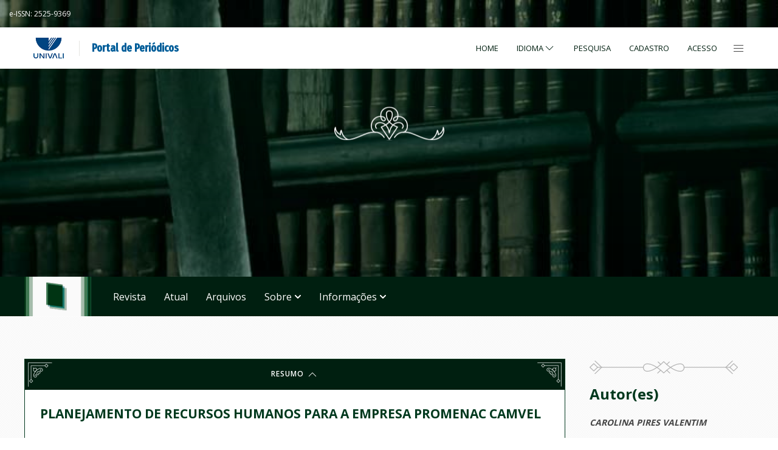

--- FILE ---
content_type: text/html; charset=utf-8
request_url: https://periodicos.univali.br/index.php/SCE/article/view/15770
body_size: 29519
content:





	

<!DOCTYPE html>
<html lang="pt-BR" xml:lang="pt-BR">

<head>
		<meta charset="utf-8">
	<meta name="viewport" content="width=device-width, initial-scale=1.0">
	<title>
		PLANEJAMENTO DE RECURSOS HUMANOS PARA A EMPRESA PROMENAC CAMVEL
							| Anais da Semana Científica e de Extensão do Centro de Ciências Sociais Aplicadas - Gestão
			</title>

	
<meta name="generator" content="Open Journal Systems 3.3.0.21" />
<meta name="gs_meta_revision" content="1.1"/>
<meta name="citation_journal_title" content="Anais da Semana Científica e de Extensão do Centro de Ciências Sociais Aplicadas - Gestão"/>
<meta name="citation_journal_abbrev" content="SCE"/>
<meta name="citation_issn" content="2525-9369"/> 
<meta name="citation_author" content="CAROLINA PIRES VALENTIM"/>
<meta name="citation_author" content="LAVÍNIA BANDEIRA XAVIER"/>
<meta name="citation_author" content="HERIBERTO ALZERINO FLORES"/>
<meta name="citation_title" content="PLANEJAMENTO DE RECURSOS HUMANOS PARA A EMPRESA PROMENAC CAMVEL"/>
<meta name="citation_language" content="pt"/>
<meta name="citation_date" content="2019/12/12"/>
<meta name="citation_volume" content="7"/>
<meta name="citation_issue" content="1"/>
<meta name="citation_abstract_html_url" content="https://periodicos.univali.br/index.php/SCE/article/view/15770"/>
<meta name="citation_pdf_url" content="https://periodicos.univali.br/index.php/SCE/article/download/15770/9029"/>
<link rel="schema.DC" href="http://purl.org/dc/elements/1.1/" />
<meta name="DC.Creator.PersonalName" content="CAROLINA PIRES VALENTIM"/>
<meta name="DC.Creator.PersonalName" content="LAVÍNIA BANDEIRA XAVIER"/>
<meta name="DC.Creator.PersonalName" content="HERIBERTO ALZERINO FLORES"/>
<meta name="DC.Date.created" scheme="ISO8601" content="2019-12-12"/>
<meta name="DC.Date.dateSubmitted" scheme="ISO8601" content="2019-12-11"/>
<meta name="DC.Date.issued" scheme="ISO8601" content="2019-12-12"/>
<meta name="DC.Date.modified" scheme="ISO8601" content="2019-12-12"/>
<meta name="DC.Description" xml:lang="pt" content=""/>
<meta name="DC.Format" scheme="IMT" content="application/pdf"/>
<meta name="DC.Identifier" content="15770"/>
<meta name="DC.Identifier.URI" content="https://periodicos.univali.br/index.php/SCE/article/view/15770"/>
<meta name="DC.Language" scheme="ISO639-1" content="pt"/>
<meta name="DC.Rights" content="Copyright (c) 2019 CAROLINA PIRES VALENTIM, LAVÍNIA BANDEIRA XAVIER, HERIBERTO ALZERINO FLORES"/>
<meta name="DC.Rights" content=""/>
<meta name="DC.Source" content="Anais da Semana Científica e de Extensão do Centro de Ciências Sociais Aplicadas - Gestão"/>
<meta name="DC.Source.ISSN" content="2525-9369"/>
<meta name="DC.Source.Issue" content="1"/>
<meta name="DC.Source.Volume" content="7"/>
<meta name="DC.Source.URI" content="https://periodicos.univali.br/index.php/SCE"/>
<meta name="DC.Title" content="PLANEJAMENTO DE RECURSOS HUMANOS PARA A EMPRESA PROMENAC CAMVEL"/>
<meta name="DC.Type" content="Text.Serial.Journal"/>
<meta name="DC.Type.articleType" content="Resumos do Projeto Integrador do Curso de Recursos Humanos - Campus BC"/>
	<link rel="stylesheet" href="//fonts.googleapis.com/css2?family=Open+Sans:wght@400;600;700&display=swap" type="text/css" /><link rel="stylesheet" href="//fonts.googleapis.com/css2?family=Fira+Sans+Extra+Condensed:wght@400;500&display=swap" type="text/css" /><link rel="stylesheet" href="//fonts.googleapis.com/css2?family=Cardo&display=swap" type="text/css" /><link rel="stylesheet" href="https://periodicos.univali.br/index.php/SCE/$$$call$$$/page/page/css?name=index" type="text/css" /><link rel="stylesheet" href="https://periodicos.univali.br/public/site/styleSheet.css?v=3.3.0.21" type="text/css" />
	
		<script type="text/javascript" src="//cdn.plu.mx/widget-popup.js"></script>

		<script type="text/javascript">
		function resizeIframe(obj) {
			obj.style.height = obj.contentWindow.document.documentElement.scrollHeight + 'px';
		}
	</script>

	
	
	<style type="text/css">
		aside .pkp_screen_reader:before,
		aside .title:before,
		aside > div:last-of-type:after {content: url('https://periodicos.univali.br/plugins/themes/univaliUk/templates/images/graph-title-sidebar.png');}

		.titulo-ornamento {background-image: url('https://periodicos.univali.br/plugins/themes/univaliUk/templates/images/ornamento-titulo.png');}

		#page-about .page-content h2:before,
		#page-about .page-content h3:before {content: url('https://periodicos.univali.br/plugins/themes/univaliUk/templates/images/box-corner-white.png');}
		#page-about .page-content h2:after,
		#page-about .page-content h3:after {content: url('https://periodicos.univali.br/plugins/themes/univaliUk/templates/images/box-corner-white.png');}
	</style>
	
</head>
	
<body dir="ltr" style="background: url(https://periodicos.univali.br/plugins/themes/univaliUk/templates/images/bg.png) center center;" class="">
<div id="fb-root"></div>
<script async defer crossorigin="anonymous" src="https://connect.facebook.net/pt_BR/sdk.js#xfbml=1&version=v15.0&appId=244359655583604&autoLogAppEvents=1" nonce="eDm8TAnO"></script>

	<!-- header -->
	<header style="background: url(https://periodicos.univali.br/plugins/themes/univaliUk/templates/images/bg-header.jpg) center center;" class="uk-margin-large-bottom" id="top">
				<div class="uk-container-expand" id="aux-nav">
			<div class="uk-padding-small uk-container uk-container-large">
				<nav class="" uk-navbar>
					<div class="uk-navbar-left">
						<!-- user menu -->
						<ul class="uk-navbar-nav uk-iconnav uk-dark">
							<li class="uk-visible@m">
																	e-ISSN: 2525-9369
																
																
															</li>
						</ul>
					</div>
					
					<!-- large screens -->
					<div class="uk-navbar-right uk-visible@m">
						<!-- SOCIAL LINKS -->
						<ul class="uk-navbar-nav uk-iconnav">
																																																							</ul>
					</div>
				</nav>
			</div>
		</div>

				<div class="uk-container-expand" id="top-nav">
			<div class="uk-container uk-container-large">
				<div class="uk-padding-small uk-flex">
				
					<div class="uk-navbar-left uk-flex">
						<div>
							<a href="https://univali.br"><img src="https://periodicos.univali.br/plugins/themes/univaliUk/templates/images/logo-univali.gif" style="height: 34px;" /></a>
						</div>
						<div>
							<h3 id="portalTitle"><a href="			https://periodicos.univali.br/index.php/index
	">Portal de Periódicos</a></h3>
						</div>
					</div>

					<div class="uk-navbar-right">
						<nav class="" uk-navbar>
							<div class="uk-navbar-right uk-visible@m">
								<!-- main nav -->
								<ul class="uk-navbar-nav" id="main-navbar">
									<li><a href="			https://periodicos.univali.br/index.php/index
	">Home</a></li>
									<li class="languageSwitcherItem">
										
    <a href="#" class="uk-button-link languageSwitcher" type="button">
		Idioma <span uk-icon="chevron-down"></span>
	</a>

    <div uk-dropdown="mode: click" class="uk-navbar-dropdown">
		<ul class="uk-nav uk-navbar-dropdown-nav">
			<li class="uk-active"><span>Português (Brasil)</span></li>
												<li>
						<a href="https://periodicos.univali.br/index.php/SCE/user/setLocale/en_US?source=%2Findex.php%2FSCE%2Farticle%2Fview%2F15770">
						English
						</a>
					</li>
																<li>
						<a href="https://periodicos.univali.br/index.php/SCE/user/setLocale/es_ES?source=%2Findex.php%2FSCE%2Farticle%2Fview%2F15770">
						Español (España)
						</a>
					</li>
																			</ul>
	</div>

									</li>
									<li>
																				<a href="https://periodicos.univali.br/index.php/	SCE
/search">
											<span class="uk-visible@m">Pesquisa</span> <span class="uk-hidden@m" uk-icon="search"></span>
										</a>
									</li>
																							<li >
				<a href="https://periodicos.univali.br/index.php/SCE/user/register">
					Cadastro
									</a>
							</li>
														<li >
				<a href="https://periodicos.univali.br/index.php/SCE/login">
					Acesso
									</a>
							</li>
									
								</ul>
							</div>
							<button class="uk-button btn-offcanvas uk-margin-small-left" type="button" uk-toggle="target: #offcanvas-nav-primary"><span uk-icon="icon: menu; ratio: 1"></span></button>
							<!-- offcanvas -->
							<div id="offcanvas-nav-primary" class="" uk-offcanvas="overlay: true; flip: true">
								<div class="uk-offcanvas-bar uk-text-left">
	<div class="uk-navbar-left uk-flex uk-margin-large-bottom">
		<div>
			<a href="https://univali.br"><img src="https://periodicos.univali.br/plugins/themes/univaliUk/templates/images/logo-univali.gif" style="height: 50px;" /></a>
		</div>
		<div>
			<h3 id="portalTitle"><a href="			https://periodicos.univali.br/index.php/index
	">Portal de Periódicos</a></h3>
		</div>
		<div>
			<button class="uk-offcanvas-close" type="button" uk-close></button>
		</div>
	</div>
	
	<div class="uk-padding-large uk-padding-remove-horizontal">
		<div class="uk-grid-large" uk-grid>
			<div class="uk-width-1-5@m uk-width-1-2@s">
				<ul class="uk-nav">
					<li><a href="			https://periodicos.univali.br/index.php/index
	">Home</a></li>
																			<li >
				<a href="https://periodicos.univali.br/index.php/SCE/user/register">
					Cadastro
									</a>
							</li>
														<li >
				<a href="https://periodicos.univali.br/index.php/SCE/login">
					Acesso
									</a>
							</li>
									
				</ul>
			</div>
			<div class="uk-width-1-5@m uk-width-1-2@s">
				<ul class="uk-nav">
						<li>
							
    <a href="#" class="uk-button-link languageSwitcher" type="button">
		Idioma <span uk-icon="chevron-down"></span>
	</a>

    <div uk-dropdown="mode: click" class="uk-navbar-dropdown">
		<ul class="uk-nav uk-navbar-dropdown-nav">
			<li class="uk-active"><span>Português (Brasil)</span></li>
												<li>
						<a href="https://periodicos.univali.br/index.php/SCE/user/setLocale/en_US?source=%2Findex.php%2FSCE%2Farticle%2Fview%2F15770">
						English
						</a>
					</li>
																<li>
						<a href="https://periodicos.univali.br/index.php/SCE/user/setLocale/es_ES?source=%2Findex.php%2FSCE%2Farticle%2Fview%2F15770">
						Español (España)
						</a>
					</li>
																			</ul>
	</div>

						</li>
					</ul>
			</div>
			<div class="uk-width-3-5@m uk-width-1-1@s">
				<h4>Pesquisa</h4>
				<form class="uk-search uk-search-default uk-width-1-1" action="https://periodicos.univali.br/index.php/SCE/search/search" method="post" role="search">
					<input type="hidden" name="csrfToken" value="698ecd4cb333eeb28cecb55345f353ce" />
					<span uk-search-icon></span>
					<input type="text" name="query" value="" class="uk-search-input" placeholder="Pesquisar por título, autor ou palavra-chave" aria-label="Search" autofocus>
				</form>
			</div>
		</div>
	</div>

</div>
							</div>
						</nav>
					</div>
					<div class="nav-overlay uk-navbar-left uk-flex-1" id="search-overlay" hidden>
					</div>
				</div>
							</div>
		</div>
		
		<!-- header principal -->
		<div id="webdoor">
			<div class="uk-flex uk-flex-center uk-flex-middle uk-padding">
				<!-- logo -->
				<div class="uk-flex uk-flex-column uk-flex-middle uk-text-center" id="logo">
					<div>
						<div><a href="			https://periodicos.univali.br/index.php/index
	"></a></div>
						<div><h1 class="navbar-logo-text uk-padding-remove uk-margin-remove"><a href="			https://periodicos.univali.br/index.php/index
	">Anais da Semana Científica e de Extensão do Centro de Ciências Sociais Aplicadas - Gestão</a></h1></div>
						<div id="slogan"><img src="https://periodicos.univali.br/plugins/themes/univaliUk/templates/images/graph-webdoor.svg" width="181" />
													</div>
					</div>
				</div>					
			</div>

		</div>

				<div class="uk-background-primary" id="main-nav">
			<div class="uk-container uk-container-center">

								<div class="uk-hidden@m uk-flex uk-flex-between uk-flex-middle">
					<ul class="uk-navbar-nav uk-iconnav">
																				<li >
				<a href="https://periodicos.univali.br/index.php/SCE/user/register">
					Cadastro
									</a>
							</li>
														<li >
				<a href="https://periodicos.univali.br/index.php/SCE/login">
					Acesso
									</a>
							</li>
									
					</ul>
					<button class="uk-button uk-button-default uk-margin-bottom uk-margin-right btn-offcanvas" type="button" uk-toggle="target: #offcanvas-nav-primary"><span uk-icon="icon: menu; ratio: 1.5"></span></button>
					<!-- offcanvas -->
					<div id="offcanvas-nav-primary" class="uk-container uk-container-center uk-margin-large-right uk-margin-large-left" uk-offcanvas="overlay: true; flip: true">
						<div class="uk-offcanvas-bar uk-text-left">
	<div class="uk-navbar-left uk-flex uk-margin-large-bottom">
		<div>
			<a href="https://univali.br"><img src="https://periodicos.univali.br/plugins/themes/univaliUk/templates/images/logo-univali.gif" style="height: 50px;" /></a>
		</div>
		<div>
			<h3 id="portalTitle"><a href="			https://periodicos.univali.br/index.php/index
	">Portal de Periódicos</a></h3>
		</div>
		<div>
			<button class="uk-offcanvas-close" type="button" uk-close></button>
		</div>
	</div>
	
	<div class="uk-padding-large uk-padding-remove-horizontal">
		<div class="uk-grid-large" uk-grid>
			<div class="uk-width-1-5@m uk-width-1-2@s">
				<ul class="uk-nav">
					<li><a href="			https://periodicos.univali.br/index.php/index
	">Home</a></li>
																			<li >
				<a href="https://periodicos.univali.br/index.php/SCE/user/register">
					Cadastro
									</a>
							</li>
														<li >
				<a href="https://periodicos.univali.br/index.php/SCE/login">
					Acesso
									</a>
							</li>
									
				</ul>
			</div>
			<div class="uk-width-1-5@m uk-width-1-2@s">
				<ul class="uk-nav">
						<li>
							
    <a href="#" class="uk-button-link languageSwitcher" type="button">
		Idioma <span uk-icon="chevron-down"></span>
	</a>

    <div uk-dropdown="mode: click" class="uk-navbar-dropdown">
		<ul class="uk-nav uk-navbar-dropdown-nav">
			<li class="uk-active"><span>Português (Brasil)</span></li>
												<li>
						<a href="https://periodicos.univali.br/index.php/SCE/user/setLocale/en_US?source=%2Findex.php%2FSCE%2Farticle%2Fview%2F15770">
						English
						</a>
					</li>
																<li>
						<a href="https://periodicos.univali.br/index.php/SCE/user/setLocale/es_ES?source=%2Findex.php%2FSCE%2Farticle%2Fview%2F15770">
						Español (España)
						</a>
					</li>
																			</ul>
	</div>

						</li>
					</ul>
			</div>
			<div class="uk-width-3-5@m uk-width-1-1@s">
				<h4>Pesquisa</h4>
				<form class="uk-search uk-search-default uk-width-1-1" action="https://periodicos.univali.br/index.php/SCE/search/search" method="post" role="search">
					<input type="hidden" name="csrfToken" value="698ecd4cb333eeb28cecb55345f353ce" />
					<span uk-search-icon></span>
					<input type="text" name="query" value="" class="uk-search-input" placeholder="Pesquisar por título, autor ou palavra-chave" aria-label="Search" autofocus>
				</form>
			</div>
		</div>
	</div>

</div>
					</div>
				</div>
				
				<div class="uk-flex">
					<div class="uk-margin-right">
						<img src="https://periodicos.univali.br/plugins/themes/univaliUk/templates/images/ico-menu.gif" style="height: 65px;" />
					</div>
					<nav class="uk-visible@m uk-flex-1" uk-navbar>
						<div class="uk-navbar-left">
							<!-- main nav -->
							<ul class="uk-navbar-nav" id="main-navbar">
								<li><a href="https://periodicos.univali.br/index.php/	SCE
" title="Anais da Semana Científica e de Extensão do Centro de Ciências Sociais Aplicadas - Gestão">Revista</a></li>
																						<li >
				<a href="https://periodicos.univali.br/index.php/SCE/issue/current">
					Atual
									</a>
							</li>
														<li >
				<a href="https://periodicos.univali.br/index.php/SCE/issue/archive">
					Arquivos
									</a>
							</li>
																												<li class="menu-dropdown">
				<a href="https://periodicos.univali.br/index.php/SCE/about">
					Sobre
					<img src="https://periodicos.univali.br/plugins/themes/univaliUk/templates/images/chevron.svg" class="chevron" />				</a>
									<div class="uk-navbar-dropdown uk-background-primary uk-navbar-dropdown-bottom-left">
					<img src="https://periodicos.univali.br/plugins/themes/univaliUk/templates/images/arrow-top.png" />
						<ul class="uk-nav uk-navbar-dropdown-nav">
													<li>
															<a href="https://periodicos.univali.br/index.php/SCE/about">
									Sobre a Revista
								</a>
														</li>
													<li>
															<a href="https://periodicos.univali.br/index.php/SCE/about/submissions">
									Submissões
								</a>
														</li>
													<li>
															<a href="https://periodicos.univali.br/index.php/SCE/about/editorialTeam">
									Equipe Editorial
								</a>
														</li>
													<li>
															<a href="https://periodicos.univali.br/index.php/SCE/about/privacy">
									Declaração de Privacidade
								</a>
														</li>
													<li>
															<a href="https://periodicos.univali.br/index.php/SCE/about/contact">
									Contato
								</a>
														</li>
													<li class="menu-divider"><img src="https://periodicos.univali.br/plugins/themes/univaliUk/templates/images/divider-menu.svg" /></li>
						</ul>
					</div>
							</li>
		
								<li class="menu-dropdown">
									<a href="#">Informações<img src="https://periodicos.univali.br/plugins/themes/univaliUk/templates/images/chevron.svg" class="chevron" /></a>
									<div class="uk-navbar-dropdown uk-background-primary uk-navbar-dropdown-bottom-left">
										<img src="https://periodicos.univali.br/plugins/themes/univaliUk/templates/images/arrow-top.png" />
										<ul class="uk-nav uk-navbar-dropdown-nav">
											<li>
												<a href="https://periodicos.univali.br/index.php/SCE/information/readers">
													Para Leitores
												</a>
											</li>
											<li>
												<a href="https://periodicos.univali.br/index.php/SCE/information/authors">
													Para Autores
												</a>
											</li>
											<li>
												<a href="https://periodicos.univali.br/index.php/SCE/information/librarians">
													Para Bibliotecários
												</a>
											</li>
											<li class="menu-divider"><img src="https://periodicos.univali.br/plugins/themes/univaliUk/templates/images/divider-menu.svg" /></li>
										</ul>
									</div>
								</li>
							</ul>
						</div>
						
					</nav>
				</div>
			</div>
					</div>
		
	</header>
	<!-- //header -->

<!-- page wrapper -->
<section class="uk-container uk-container-medium uk-margin-bottom" id="pageWrapper">




<div class="uk-container uk-container-medium">

	
	<div class="uk-grid">
		<div class="uk-width-3-4@m uk-width-1-1@s" id="article-metadata">

						
						<ul class="frame" uk-accordion="multiple: true">
				<li class="uk-open">
					<a href="#" class="uk-accordion-title uk-background-primary-dark uk-text-center">
						Resumo
						<span uk-icon="chevron-up"></span>
						<span uk-icon="chevron-down"></span>
					</a>
					<div class="uk-accordion-content uk-padding-small">
						<h1 class="uk-h3">
							PLANEJAMENTO DE RECURSOS HUMANOS PARA A EMPRESA PROMENAC CAMVEL
						</h1>

						<div class="uk-flex uk-text-italic">
														
							<div class="uk-flex-right">
								Data de publicação: <b>12/12/2019</b>
							</div>
						</div>

						<img src="https://periodicos.univali.br/plugins/themes/univaliUk/templates/images/divider-article.svg" class="uk-width-1-1 uk-margin" />

																	</div>
					<img src="https://periodicos.univali.br/plugins/themes/univaliUk/templates/images/box-corner-white.png" class="box-corner tl" />
					<img src="https://periodicos.univali.br/plugins/themes/univaliUk/templates/images/box-corner-white.png" class="box-corner tr" />
					<img src="https://periodicos.univali.br/plugins/themes/univaliUk/templates/images/box-corner.png" class="box-corner bl" />
					<img src="https://periodicos.univali.br/plugins/themes/univaliUk/templates/images/box-corner.png" class="box-corner br" />
				</li>
			</ul>

						
						
						
							

			


<div class="uk-text-center uk-padding">
	<img src="https://periodicos.univali.br/plugins/themes/univaliUk/templates/images/graph-title-sidebar.png" />
</div>

<div class="frame cardJournal article">
	<div class="uk-flex uk-height-1-1">
		<div class="capa uk-height-1-1">
			<img class="uk-height-1-1" src="https://periodicos.univali.br/public/journals/21/cover_issue_567_pt_BR.png">
		</div>
		<div class="description uk-position-relative">
			<div class="uk-padding">
				<h1 class="titulo1">Anais da Semana Científica e de Extensão do Centro de Ciências Sociais Aplicadas - Gestão</h1>
				<div class="journal-description">
					<p>Periódico descontinuado, mantido para histórico institucional.<br /><br /><strong>Ano de criação</strong>: 2016<br /><strong>Ano de encerramento</strong>: 2019</p>
				</div>
				<a href="https://periodicos.univali.br/index.php/" class="uk-button uk-button-primary uk-button-portal">Access journal</a>
			</div>
			<img src="https://periodicos.univali.br/plugins/themes/univaliUk/templates/images/box-corner.png" class="box-corner bl" />
			<img src="https://periodicos.univali.br/plugins/themes/univaliUk/templates/images/box-corner.png" class="box-corner br" />
		</div>
	</div>
</div>

		</div>

		<div class="uk-width-1-4@m uk-width-1-1@s">
			<aside>
								<div class="uk-child-width-1-1 uk-margin-bottom">
					<h3 class="title">Autor(es)</h3>
																				<ul class="uk-list" id="authorDescriptionList">
						
																														
												<li class="uk-text-italic uk-margin-remove-top">
							<div class="uk-text-bold">CAROLINA PIRES VALENTIM</div>
							<div>
															</div>
						</li>
												<li class="uk-text-italic uk-margin-remove-top">
							<div class="uk-text-bold">LAVÍNIA BANDEIRA XAVIER</div>
							<div>
															</div>
						</li>
												<li class="uk-text-italic uk-margin-remove-top">
							<div class="uk-text-bold">HERIBERTO ALZERINO FLORES</div>
							<div>
															</div>
						</li>
											</ul>
				</div>

				<div class="uk-child-width-1-1 uk-margin-bottom">
					<hr class="title uk-margin"/>
																		<div class="uk-child-width-1-1 uk-margin-small-bottom">
								 

	
							

		
	<a class="uk-button uk-button-primary uk-button-large galley " href="https://periodicos.univali.br/index.php/SCE/article/view/15770/9029">
		<span uk-icon="icon: file-pdf"></span> 
		PDF
			</a>


							</div>
											
					
																									<hr class="title uk-margin"/>
				</div>
	
				<div>
					<p class="uk-text-italic"><strong>Edição</strong><br/>
					v. 7 n. 1 (2019)</p>
					<p class="uk-text-italic"><strong>Seção</strong><br/>
					Resumos do Projeto Integrador do Curso de Recursos Humanos - Campus BC</p>

																			</div>

				<div>
					<h3 class="title">Plugins</h3>
									</div>	

				<!--
				<div class="uk-inline">
					<button class="uk-button-link" type="button">Baixar Citação</button>
					<div uk-dropdown="mode: click">
						<ul class="uk-nav">
												</ul>
					</div>
				</div>

				<div class="uk-inline">
					<button class="uk-button" type="button">Como Citar</button>
					<div uk-dropdown="mode: click" uk-toggle>
						<ul class="uk-nav">
												</ul>
					</div>
				</div>
				-->
				

				<div class="item downloads_chart">
	<h3 class="label">
		Downloads
	</h3>
	<div class="value">
		<canvas class="usageStatsGraph" data-object-type="Submission" data-object-id="15770"></canvas>
		<div class="usageStatsUnavailable" data-object-type="Submission" data-object-id="15770">
			Não há dados estatísticos.
		</div>
	</div>
</div>

			</aside>
		</div>
	</div>
</div>


</section><!-- page -->
<!-- //page wrapper -->


<footer class="site-footer uk-background-muted" style="background: url(https://periodicos.univali.br/plugins/themes/univaliUk/templates/images/bg-footer.png) center center;" id="footer">
	<section class="uk-section uk-container uk-padding-remove-bottom" id="main-footer">
		<div class="uk-child-width-1-1@s uk-child-width-expand@m uk-grid-medium"  uk-scrollspy="target: > div; cls: uk-animation-fade; delay: 200" uk-grid>
			<div>
				<img src="https://periodicos.univali.br/plugins/themes/univaliUk/templates/images/logo-portal-de-periodicos.png" />
			</div>
			<div class="uk-text-center">
				<img src="https://periodicos.univali.br/plugins/themes/univaliUk/templates/images/logo-univali-branca.svg" />
			</div>
			<div>
				<div class="totop" style="background: url(https://periodicos.univali.br/plugins/themes/univaliUk/templates/images/footer-flag-totop.svg) center center;">
					<a href="#top" uk-scroll><img src="https://periodicos.univali.br/plugins/themes/univaliUk/templates/images/big-arrow-green.png" /><br/>
					Topo</a>
				</div>
			</div>
		</div>
	</section>
	
	<section class="uk-container uk-text-center" id="footerPortal">
		<div class="uk-text-left" uk-grid>
				<div class="uk-width-1-4@m uk-width-1-1@s">
					<ul class="uk-nav">
						<li><a href="">Home</a></li>
																				<li >
				<a href="https://periodicos.univali.br/index.php/SCE/user/register">
					Cadastro
									</a>
							</li>
														<li >
				<a href="https://periodicos.univali.br/index.php/SCE/login">
					Acesso
									</a>
							</li>
									
						<li><a href="https://periodicos.univali.br/index.php/index/faq">Perguntas Frequentes</a></li>
					</ul>
				</div>
				<div class="uk-width-3-4@m uk-width-1-1@s">
					<h3>Portal de Periódicos da Univali</h3>
					<p> O Portal de Periódicos da Universidade do Vale do Itajaí – Univali teve sua origem em 2008, fruto da visão pioneira de um grupo de editores apoiados pela Editora da Univali. Até 2022, o Portal abrigou 26 periódicos, incluindo revistas e Anais de Congressos. 
   
 A partir de 2023, a Biblioteca Comunitária do Campus Itajaí passou a coordenar o Portal, com o suporte da Gerência de Pesquisa da Vice-Reitoria de Pesquisa, Pós-Graduação e Extensão, em colaboração com um Conselho Editorial. 
   
 Seu objetivo principal é divulgar a produção científica de docentes e discentes, especialmente dos Programas de Pós-graduação. Além disso, promove acesso facilitado, visibilidade e apoio aos editores dos periódicos, com 20 deles atualmente hospedados, usando a plataforma Open Journal Systems (OJS) para gerenciamento eficiente. 
   
 O Portal de Periódicos da Univali é um espaço valioso para disseminação do conhecimento, enriquecendo o ambiente acadêmico da instituição e a comunidade. </p>
				</div>
		</div>
		<div class="uk-margin-large">
			<img src="https://periodicos.univali.br/plugins/themes/univaliUk/templates/images/divider-footer.svg" />
		</div>
		<div id="portalFooter">
			<p>Copyright - univali.br - 2021 - Todos os direitos reservados | <a href="https://www.univali.br/politica-de-cookies/Paginas/default.aspx">Política de Cookies</a> | <a href="https://www.univali.br/institucional/privacidade/Paginas/default.aspx">Política de Privacidade</a></p>
		</div>
		<div class="uk-text-center uk-text-small uk-margin-top" id="GDbranding">
			Tema OJS exclusivo desenvolvido com ♥ pela <a href="https://geniusdesign.com.br" target="_blank"><img src="https://geniusdesign.com.br/by-GD2.png" alt="GeniusDesign" style="max-width: 100%;" /></a>.
		</div>
		<div class="uk-margin-top">
			<p><img src="https://periodicos.univali.br/plugins/themes/univaliUk/templates/images/graph-footer-white.png" /></p>
		</div>
	</section>

</footer>

<script src="https://periodicos.univali.br/plugins/themes/univaliUk/js/uikit.min.js?v=3.3.0.21" type="text/javascript"></script><script src="https://periodicos.univali.br/plugins/themes/univaliUk/js/uikit-icons.min.js?v=3.3.0.21" type="text/javascript"></script><script src="https://periodicos.univali.br/plugins/themes/univaliUk/js/scripts.js?v=3.3.0.21" type="text/javascript"></script><script type="text/javascript">var pkpUsageStats = pkpUsageStats || {};pkpUsageStats.data = pkpUsageStats.data || {};pkpUsageStats.data.Submission = pkpUsageStats.data.Submission || {};pkpUsageStats.data.Submission[15770] = {"data":{"2022":{"1":0,"2":0,"3":0,"4":0,"5":0,"6":1,"7":0,"8":0,"9":1,"10":1,"11":2,"12":1},"2023":{"1":0,"2":4,"3":0,"4":1,"5":4,"6":1,"7":4,"8":4,"9":6,"10":8,"11":0,"12":4},"2024":{"1":3,"2":0,"3":3,"4":3,"5":1,"6":1,"7":0,"8":1,"9":2,"10":0,"11":0,"12":1},"2025":{"1":0,"2":0,"3":1,"4":0,"5":1,"6":0,"7":0,"8":1,"9":0,"10":0,"11":0,"12":0}},"label":"Todos os downloads","color":"79,181,217","total":60};</script><script src="https://cdnjs.cloudflare.com/ajax/libs/Chart.js/2.0.1/Chart.js?v=3.3.0.21" type="text/javascript"></script><script type="text/javascript">var pkpUsageStats = pkpUsageStats || {};pkpUsageStats.locale = pkpUsageStats.locale || {};pkpUsageStats.locale.months = ["Jan","Fev","Mar","Abr","Mai","Jun","Jul","Ago","Set","Out","Nov","Dez"];pkpUsageStats.config = pkpUsageStats.config || {};pkpUsageStats.config.chartType = "bar";</script><script src="https://periodicos.univali.br/plugins/generic/usageStats/js/UsageStatsFrontendHandler.js?v=3.3.0.21" type="text/javascript"></script>


</body>
</html>


--- FILE ---
content_type: image/svg+xml
request_url: https://periodicos.univali.br/plugins/themes/univaliUk/templates/images/footer-flag-totop.svg
body_size: 240
content:
<svg width="112" height="169" viewBox="0 0 112 169" fill="none" xmlns="http://www.w3.org/2000/svg">
<path d="M55.6433 111.65L0.5 167.778V0.5H111.5V167.778L56.3567 111.65L56 111.287L55.6433 111.65Z" fill="white" stroke="#001F10"/>
</svg>


--- FILE ---
content_type: application/javascript
request_url: https://periodicos.univali.br/plugins/themes/univaliUk/js/scripts.js?v=3.3.0.21
body_size: 1057
content:
// JavaScript Document
// *
// * univaliUk Theme - Copyright (c) 2023-2023 GeniusDesign - https://www.geniusdesign.com.br
// * univaliUk Theme - Copyright (c) 2023-2023 Eugênio Telles - contato@geniusdesign.com.br
// * univaliUk Theme was developed using UiKit 3 - https://getuikit.com.
// *

// https://rudrastyh.com/javascript/favorite-button.html
function rudr_favorite(a) {
	pageTitle=document.title;
	pageURL=document.location;
	try {
		// Internet Explorer solution
		eval("window.external.AddFa-vorite(pageURL, pageTitle)".replace(/-/g,''));
	}
	catch (e) {
		try {
			// Mozilla Firefox solution
			window.sidebar.addPanel(pageTitle, pageURL, "");
		}
		catch (e) {
			// Opera solution
			if (typeof(opera)=="object") {
				a.rel="sidebar";
				a.title=pageTitle;
				a.url=pageURL;
				return true;
			} else {
				// The rest browsers (i.e Chrome, Safari)
				alert('Press ' + (navigator.userAgent.toLowerCase().indexOf('mac') != -1 ? 'Cmd' : 'Ctrl') + '+D to bookmark this page.');
			}
		}
	}
	return false;
}

--- FILE ---
content_type: image/svg+xml
request_url: https://periodicos.univali.br/plugins/themes/univaliUk/templates/images/divider-article.svg
body_size: 17438
content:
<svg width="855" height="35" viewBox="0 0 855 35" fill="none" xmlns="http://www.w3.org/2000/svg">
<path d="M430.901 14.9992C430.999 14.9992 431.091 14.9935 431.189 14.9878C431.701 14.9992 436.278 14.9134 439.41 9.30154C440.446 7.47095 441.845 5.75477 443.066 4.82804L443.25 4.67933C444.81 3.42081 446.882 3.03751 448.805 3.65533C450.642 4.24455 451.972 5.62894 452.461 7.4538C452.501 7.59681 452.53 7.73983 452.559 7.88857C452.812 9.19858 452.484 10.5486 451.632 11.6756C450.417 13.2888 448.8 13.9981 447.193 13.632C445.748 13.3002 444.631 12.1332 444.344 10.6573C444.2 9.90791 444.39 9.10705 444.873 8.4549C445.599 7.47668 446.554 7.04193 447.493 7.25359C448.333 7.44237 448.99 8.1231 449.151 8.98118C449.323 9.86787 448.748 10.726 447.878 10.8976L448.126 12.1332C449.68 11.83 450.705 10.3084 450.4 8.74093C450.141 7.38515 449.11 6.32112 447.775 6.01793C446.336 5.69186 444.867 6.32112 443.848 7.69978C443.158 8.63223 442.881 9.79352 443.094 10.8861C443.474 12.8483 444.965 14.41 446.905 14.8562C448.99 15.3368 451.137 14.4272 452.645 12.4307C453.716 11.012 454.131 9.313 453.802 7.64259C453.768 7.46525 453.728 7.29361 453.682 7.122C453.077 4.87953 451.442 3.17481 449.191 2.44829C446.859 1.69318 444.338 2.16226 442.444 3.69538L442.277 3.83266C440.93 4.86237 439.439 6.67582 438.304 8.68374C435.426 13.8494 431.246 13.7236 431.206 13.7236L431.166 13.7236L431.125 13.7293C430.406 13.7865 429.709 13.5576 429.157 13.0943C428.587 12.6138 428.241 11.933 428.184 11.1836C428.092 10.0395 428.938 9.0327 430.06 8.93545C430.458 8.8954 430.878 9.06129 431.195 9.35876C431.661 9.81069 431.828 10.3484 431.655 10.8232C431.505 11.2294 431.137 11.5097 430.717 11.544L430.82 12.8025C431.736 12.7282 432.536 12.1218 432.853 11.2523C433.198 10.3027 432.91 9.25578 432.087 8.4549C431.517 7.90001 430.717 7.60254 429.957 7.67691C428.143 7.83709 426.785 9.456 426.929 11.2809C427.015 12.3678 427.516 13.3517 428.345 14.0496C429.059 14.6674 429.963 14.9992 430.901 14.9992Z" fill="#E5E4E1"/>
<path d="M424.177 14.9993C425.121 14.9993 426.019 14.6675 426.75 14.0496C427.579 13.346 428.08 12.3621 428.166 11.2809C428.31 9.45604 426.952 7.83712 425.138 7.67695C424.378 7.6083 423.578 7.90004 423.008 8.45494C422.185 9.25582 421.897 10.3027 422.242 11.2523C422.559 12.1218 423.353 12.7339 424.275 12.8026L424.378 11.5441C423.958 11.5097 423.589 11.2294 423.44 10.8233C423.267 10.3427 423.434 9.81072 423.9 9.3588C424.211 9.05561 424.631 8.89544 425.029 8.93548C426.151 9.03273 426.992 10.0453 426.906 11.1837C426.848 11.9331 426.503 12.6081 425.933 13.0943C425.38 13.5634 424.683 13.7865 423.964 13.7293L423.923 13.7236L423.883 13.7236C423.716 13.7236 419.646 13.8094 416.79 8.68947C415.656 6.68154 414.165 4.86812 412.801 3.82698L412.645 3.70114C410.751 2.16803 408.23 1.70466 405.898 2.45406C403.647 3.18057 402.012 4.8853 401.408 7.12776C401.362 7.29938 401.321 7.47102 401.287 7.64835C400.964 9.31304 401.373 11.0178 402.444 12.4365C403.952 14.433 406.1 15.3425 408.184 14.862C410.118 14.4158 411.615 12.8598 411.995 10.8919C412.208 9.79928 411.931 8.638 411.241 7.70554C410.222 6.32689 408.748 5.69762 407.314 6.02369C405.979 6.32689 404.948 7.39092 404.689 8.74669C404.39 10.3141 405.409 11.8358 406.963 12.139L407.211 10.9033C406.336 10.7317 405.766 9.87364 405.938 8.98695C406.105 8.12886 406.756 7.4481 407.596 7.25932C408.541 7.04766 409.496 7.48245 410.216 8.46067C410.694 9.10709 410.889 9.91368 410.746 10.6631C410.463 12.139 409.347 13.306 407.896 13.6378C406.29 14.0096 404.672 13.2946 403.457 11.6814C402.605 10.5487 402.271 9.20435 402.53 7.89433C402.559 7.7456 402.594 7.60258 402.628 7.45957C403.118 5.64042 404.447 4.25603 406.284 3.66109C408.201 3.04327 410.279 3.42654 411.839 4.68506L412.006 4.82239C413.238 5.76056 414.637 7.47672 415.674 9.31303C418.805 14.9249 423.365 15.0107 423.889 14.9993C423.987 14.9993 424.085 14.9993 424.177 14.9993Z" fill="#E5E4E1"/>
<path d="M427.538 7.96295C428.552 7.96295 429.364 7.28219 429.559 6.26964C430.014 3.93565 428.154 0.9724 428.074 0.846547L427.538 -0.000121887L427.003 0.846547C426.922 0.9724 425.068 3.93565 425.517 6.26964C425.719 7.28219 426.531 7.96295 427.538 7.96295ZM428.316 6.02939C428.218 6.52136 427.855 6.69869 427.544 6.69869C427.233 6.69869 426.87 6.52136 426.772 6.02939C426.554 4.89671 427.095 3.46084 427.544 2.51695C427.993 3.46084 428.534 4.89671 428.316 6.02939Z" fill="#E5E4E1"/>
<path d="M423.933 20.0006C423.835 20.0006 423.743 20.0064 423.645 20.0121C423.133 20.0007 418.556 20.0865 415.424 25.6983C414.388 27.5289 412.989 29.2451 411.768 30.1718L411.584 30.3205C410.024 31.5791 407.952 31.9624 406.029 31.3446C404.192 30.7553 402.862 29.3709 402.373 27.5461C402.333 27.4031 402.304 27.26 402.275 27.1113C402.022 25.8013 402.35 24.4512 403.202 23.3243C404.417 21.7111 406.034 21.0017 407.641 21.3679C409.086 21.6997 410.203 22.8667 410.49 24.3426C410.634 25.092 410.444 25.8928 409.961 26.545C409.235 27.5232 408.28 27.9579 407.341 27.7463C406.501 27.5575 405.844 26.8768 405.683 26.0187C405.511 25.132 406.086 24.2739 406.956 24.1023L406.708 22.8667C405.154 23.1698 404.129 24.6915 404.434 26.2589C404.693 27.6147 405.724 28.6788 407.059 28.982C408.498 29.308 409.966 28.6788 410.985 27.3001C411.676 26.3676 411.953 25.2064 411.74 24.1137C411.36 22.1516 409.869 20.5899 407.929 20.1437C405.844 19.6631 403.697 20.5727 402.189 22.5692C401.118 23.9879 400.703 25.6869 401.032 27.3573C401.066 27.5346 401.106 27.7063 401.152 27.8779C401.757 30.1203 403.392 31.8251 405.643 32.5516C407.975 33.3067 410.496 32.8376 412.39 31.3045L412.557 31.1672C413.904 30.1375 415.395 28.3241 416.53 26.3161C419.408 21.1505 423.588 21.2763 423.628 21.2763L423.668 21.2763L423.708 21.2706C424.428 21.2134 425.125 21.4422 425.677 21.9056C426.247 22.3861 426.593 23.0669 426.65 23.8163C426.742 24.9604 425.896 25.9672 424.774 26.0644C424.376 26.1045 423.956 25.9386 423.639 25.6411C423.173 25.1892 423.006 24.6515 423.179 24.1767C423.329 23.7705 423.697 23.4902 424.117 23.4559L424.014 22.1974C423.098 22.2717 422.298 22.8781 421.981 23.7476C421.636 24.6972 421.924 25.7441 422.747 26.545C423.317 27.0999 424.117 27.3973 424.877 27.323C426.691 27.1628 428.049 25.5439 427.905 23.719C427.819 22.6321 427.318 21.6482 426.489 20.9503C425.775 20.3325 424.871 20.0006 423.933 20.0006Z" fill="#E5E4E1"/>
<path d="M430.657 20.0006C429.713 20.0006 428.815 20.3324 428.084 20.9502C427.255 21.6539 426.754 22.6378 426.668 23.719C426.524 25.5438 427.882 27.1628 429.696 27.3229C430.456 27.3916 431.256 27.0998 431.826 26.5449C432.649 25.7441 432.937 24.6972 432.592 23.7476C432.275 22.878 431.481 22.266 430.559 22.1973L430.456 23.4558C430.876 23.4901 431.245 23.7705 431.394 24.1766C431.567 24.6571 431.4 25.1892 430.934 25.6411C430.623 25.9443 430.203 26.1044 429.805 26.0644C428.683 25.9671 427.842 24.9546 427.928 23.8162C427.986 23.0668 428.331 22.3918 428.901 21.9056C429.454 21.4365 430.151 21.2134 430.87 21.2706L430.911 21.2763L430.951 21.2763C431.118 21.2763 435.188 21.1905 438.044 26.3104C439.178 28.3183 440.669 30.1318 442.033 31.1729L442.189 31.2987C444.083 32.8319 446.604 33.2952 448.936 32.5458C451.187 31.8193 452.822 30.1146 453.426 27.8721C453.472 27.7005 453.513 27.5289 453.547 27.3515C453.87 25.6868 453.461 23.9821 452.39 22.5634C450.882 20.5669 448.734 19.6574 446.65 20.1379C444.716 20.5841 443.219 22.1401 442.839 24.108C442.626 25.2006 442.903 26.3619 443.593 27.2943C444.612 28.673 446.086 29.3023 447.52 28.9762C448.855 28.673 449.886 27.609 450.145 26.2532C450.444 24.6858 449.425 23.1641 447.871 22.8609L447.623 24.0966C448.498 24.2682 449.068 25.1262 448.896 26.0129C448.729 26.871 448.078 27.5518 447.238 27.7406C446.293 27.9522 445.338 27.5174 444.618 26.5392C444.14 25.8928 443.945 25.0862 444.088 24.3368C444.371 22.8609 445.487 21.6939 446.938 21.3621C448.544 20.9903 450.162 21.7053 451.377 23.3185C452.229 24.4512 452.563 25.7955 452.304 27.1056C452.275 27.2543 452.24 27.3973 452.206 27.5403C451.716 29.3595 450.387 30.7439 448.55 31.3388C446.633 31.9566 444.555 31.5733 442.995 30.3148L442.828 30.1775C441.596 29.2393 440.197 27.5232 439.16 25.6869C436.029 20.075 431.469 19.9892 430.945 20.0006C430.847 20.0006 430.749 20.0006 430.657 20.0006Z" fill="#E5E4E1"/>
<path d="M427.295 27.0369C426.281 27.0369 425.469 27.7177 425.274 28.7302C424.819 31.0642 426.679 34.0275 426.759 34.1533L427.295 35L427.83 34.1533C427.911 34.0275 429.765 31.0642 429.316 28.7302C429.114 27.7177 428.302 27.0369 427.295 27.0369ZM426.517 28.9705C426.615 28.4785 426.978 28.3012 427.289 28.3012C427.6 28.3012 427.963 28.4785 428.061 28.9705C428.279 30.1032 427.738 31.539 427.289 32.4829C426.84 31.539 426.299 30.1032 426.517 28.9705Z" fill="#E5E4E1"/>
<path d="M849.576 15.4178C849.312 15.4178 849.052 15.4407 848.799 15.4921C847.792 15.6924 847.118 16.5104 847.118 17.523C847.118 18.5355 847.792 19.3536 848.799 19.5538C851.119 20.0171 854.061 18.1351 854.182 18.055L854.999 17.5287L854.182 17.0024C854.078 16.9166 851.729 15.4178 849.576 15.4178ZM849.053 18.3067C848.569 18.2094 848.396 17.8319 848.396 17.5173C848.396 17.1969 848.569 16.8251 849.053 16.7278C850.118 16.5162 851.54 17.031 852.541 17.5173C851.54 18.0035 850.118 18.5184 849.053 18.3067Z" fill="#E5E4E1"/>
<path d="M844.758 16.8825C844.706 16.8825 844.654 16.8825 844.602 16.8882H844.596C844.199 16.8882 841.85 17.0141 840.256 19.8744C839.761 20.7439 839.098 21.562 838.529 21.9967L838.431 22.0768C837.74 22.6317 836.824 22.8033 835.972 22.5287C835.166 22.2713 834.585 21.6649 834.366 20.864C834.349 20.8011 834.332 20.7325 834.32 20.6695C834.211 20.1089 834.355 19.5311 834.723 19.0392C835.247 18.347 835.932 18.0323 836.6 18.1868C837.193 18.3241 837.653 18.8046 837.774 19.4167C837.832 19.7028 837.751 20.0117 837.567 20.2634C837.285 20.6466 836.94 20.8183 836.594 20.7382C836.301 20.6695 836.07 20.435 836.013 20.1318C835.961 19.8629 836.134 19.5998 836.393 19.5483L836.145 18.3127C835.201 18.4957 834.579 19.4167 834.763 20.3663C834.919 21.1615 835.523 21.7908 836.312 21.9681C837.153 22.1569 838.005 21.8022 838.592 21.0128C838.989 20.4807 839.145 19.8114 839.024 19.1822C838.811 18.0838 837.976 17.2143 836.888 16.9626C835.725 16.6937 834.539 17.1914 833.71 18.284C833.128 19.0506 832.898 20.0059 833.077 20.9098C833.094 21.0013 833.117 21.0986 833.14 21.1901C833.462 22.3914 834.372 23.341 835.581 23.73C836.842 24.1362 838.206 23.8845 839.231 23.055L839.317 22.9864C840.014 22.4601 840.785 21.5219 841.367 20.4922C842.265 18.879 843.41 18.3756 844.073 18.2211C843.813 18.3927 843.606 18.6502 843.497 18.9534C843.284 19.5483 843.451 20.189 843.957 20.681C844.309 21.0185 844.798 21.2015 845.264 21.1558C846.341 21.0585 847.141 20.1032 847.06 19.022C847.009 18.3985 846.721 17.8321 846.249 17.4317C845.823 17.0713 845.299 16.8825 844.758 16.8825ZM845.12 19.8915C845.022 19.8915 844.913 19.8458 844.838 19.7657C844.7 19.6284 844.642 19.4911 844.689 19.371C844.712 19.308 844.775 19.2279 844.879 19.2222L844.792 18.1353C845.022 18.141 845.241 18.2269 845.42 18.3813C845.638 18.5644 845.771 18.8218 845.788 19.1135C845.817 19.5082 845.535 19.8572 845.149 19.8915C845.138 19.8915 845.132 19.8915 845.12 19.8915Z" fill="#E5E4E1"/>
<path d="M836.778 11.1103C836.375 11.1103 835.967 11.1732 835.57 11.2991C834.366 11.6881 833.451 12.6377 833.129 13.839C833.106 13.9305 833.083 14.0221 833.065 14.1193C832.887 15.0232 833.123 15.9785 833.698 16.745C834.528 17.8377 835.713 18.3354 836.876 18.0665C837.959 17.8148 838.799 16.9453 839.012 15.8469C839.133 15.2177 838.978 14.5484 838.58 14.0163C837.993 13.2269 837.147 12.8665 836.301 13.061C835.512 13.2383 834.907 13.8676 834.752 14.6628C834.568 15.6124 835.19 16.5334 836.134 16.7164L836.381 15.4808C836.122 15.4293 835.949 15.1662 836.001 14.8973C836.059 14.5941 836.289 14.3538 836.583 14.2909C836.928 14.2108 837.274 14.3825 837.556 14.7657C837.74 15.0174 837.815 15.3263 837.763 15.6124C837.648 16.2188 837.187 16.705 836.589 16.8423C835.921 16.9968 835.236 16.6879 834.712 15.9899C834.343 15.5037 834.199 14.9259 834.309 14.3596C834.32 14.2909 834.338 14.228 834.355 14.1651C834.568 13.3642 835.155 12.7578 835.961 12.5004C836.807 12.2258 837.728 12.3974 838.419 12.9523L838.5 13.021C839.087 13.4672 839.749 14.2852 840.244 15.1605C841.85 18.0379 844.211 18.1237 844.591 18.1466C845.19 18.1866 845.771 17.9921 846.232 17.6031C846.709 17.2027 846.997 16.6364 847.043 16.0128C847.13 14.9316 846.324 13.9763 845.247 13.8791C844.775 13.8333 844.286 14.0163 843.934 14.3538C843.434 14.8401 843.261 15.4865 843.474 16.0815C843.583 16.3847 843.791 16.6421 844.05 16.8137C843.393 16.6593 842.248 16.1616 841.344 14.5484C840.757 13.5129 839.985 12.5747 839.277 12.037L839.208 11.9798C838.523 11.4078 837.659 11.1103 836.778 11.1103ZM844.787 16.8824L844.873 15.7954C844.769 15.7897 844.706 15.7096 844.683 15.6467C844.643 15.5266 844.694 15.3893 844.833 15.252C844.919 15.1719 845.04 15.1204 845.143 15.1319C845.529 15.1662 845.817 15.5151 845.782 15.9099C845.759 16.1959 845.627 16.4533 845.414 16.6421C845.236 16.7908 845.011 16.8766 844.787 16.8824Z" fill="#E5E4E1"/>
<path d="M832.839 17.9999H452.912V16.9999H832.839V17.9999Z" fill="#E5E4E1"/>
<path d="M5.42887 15.4179C3.27574 15.4179 0.926871 16.9224 0.817488 16.9911L0 17.5174L0.817488 18.0436C0.944142 18.1237 3.88025 20.0058 6.20609 19.5424C7.20781 19.3422 7.88713 18.5242 7.88713 17.5116C7.88713 16.4991 7.21357 15.6811 6.20609 15.4808C5.95278 15.4351 5.69369 15.4179 5.42887 15.4179ZM2.46979 17.5174C3.46575 17.0311 4.89349 16.5162 5.95854 16.7222C6.44213 16.8194 6.61481 17.197 6.61481 17.5116C6.61481 17.832 6.44213 18.2038 5.95854 18.3011C4.88773 18.5185 3.46575 18.0036 2.46979 17.5174Z" fill="#E5E4E1"/>
<path d="M10.2594 16.8824C9.71828 16.8824 9.19438 17.0712 8.77412 17.4316C8.29629 17.832 8.00845 18.3983 7.96239 19.0219C7.87604 20.1031 8.68202 21.0584 9.75858 21.1557C10.2307 21.19 10.72 21.0184 11.0712 20.6808C11.5721 20.1946 11.7448 19.5482 11.5318 18.9532C11.4224 18.6501 11.2151 18.3926 10.9561 18.221C11.6124 18.3755 12.758 18.8789 13.6619 20.4864C14.2491 21.5218 15.0205 22.46 15.7286 22.9977L15.7977 23.0549C16.8224 23.8844 18.1869 24.1361 19.4477 23.7299C20.6509 23.3409 21.5662 22.3913 21.8886 21.19C21.9117 21.0984 21.9347 21.0069 21.952 20.9097C22.1304 20.0058 21.9002 19.0448 21.3187 18.2782C20.4897 17.1799 19.3037 16.6879 18.1408 16.9568C17.0585 17.2085 16.218 18.078 16.0107 19.1763C15.8898 19.8056 16.0452 20.4749 16.4425 21.0069C17.0297 21.7964 17.8817 22.1511 18.7223 21.9623C19.511 21.7849 20.1155 21.1556 20.2709 20.3605C20.4551 19.4109 19.8334 18.4899 18.8892 18.3068L18.6417 19.5424C18.9007 19.5939 19.0735 19.8514 19.0216 20.1202C18.9641 20.4234 18.7338 20.6637 18.4402 20.7266C18.0948 20.8067 17.7493 20.6351 17.4672 20.2518C17.283 20.0001 17.2082 19.6912 17.26 19.4052C17.3751 18.7988 17.8357 18.3125 18.4344 18.1752C19.1022 18.0208 19.7873 18.3297 20.3112 19.0276C20.6797 19.5139 20.8236 20.0916 20.7142 20.658C20.7027 20.7209 20.6854 20.7896 20.6681 20.8525C20.4551 21.6476 19.8679 22.254 19.0619 22.5172C18.2156 22.7917 17.2945 22.6201 16.6037 22.0652L16.5231 21.9966C15.9359 21.5504 15.2738 20.7323 14.7787 19.8571C13.1725 16.9796 10.8294 16.8595 10.4321 16.8709C10.3631 16.8824 10.3113 16.8824 10.2594 16.8824ZM9.89098 19.8914C9.87947 19.8914 9.87372 19.8914 9.86797 19.8914C9.48225 19.8571 9.1944 19.5081 9.22895 19.1134C9.25197 18.8274 9.38436 18.57 9.59737 18.3812C9.77584 18.2325 9.99462 18.1466 10.2249 18.1352L10.1385 19.2221C10.2422 19.2278 10.3055 19.3079 10.3285 19.3708C10.3688 19.491 10.317 19.6283 10.1788 19.7656C10.0982 19.8456 9.98885 19.8914 9.89098 19.8914Z" fill="#E5E4E1"/>
<path d="M18.2262 11.1105C17.3454 11.1105 16.4876 11.408 15.7852 11.9743L15.6989 12.043C15.0023 12.5693 14.2309 13.5074 13.6494 14.5371C12.7513 16.1503 11.6056 16.6538 10.9436 16.8082C11.2027 16.6366 11.4099 16.3792 11.5193 16.076C11.7323 15.481 11.5654 14.8403 11.0587 14.3483C10.7076 14.0108 10.2182 13.8278 9.74611 13.8736C8.66955 13.9708 7.86933 14.9261 7.94993 16.0073C8.00174 16.6309 8.28961 17.1972 8.76169 17.5977C9.22225 17.9867 9.79793 18.1811 10.3967 18.1411H10.4024C10.7997 18.1411 13.1485 18.0153 14.7432 15.155C15.2383 14.2854 15.9004 13.4674 16.4703 13.0326L16.5682 12.9526C17.2591 12.3977 18.1744 12.226 19.0264 12.5006C19.8324 12.758 20.4139 13.3644 20.6327 14.1653C20.6499 14.2282 20.6672 14.2969 20.6787 14.3598C20.7881 14.9204 20.6442 15.4982 20.2757 15.9845C19.7518 16.6766 19.0668 16.9913 18.3989 16.8368C17.806 16.6995 17.3454 16.219 17.2302 15.6126C17.1727 15.3266 17.2533 15.0177 17.4375 14.766C17.7196 14.3827 18.065 14.2111 18.4105 14.2911C18.7041 14.3598 18.9343 14.5943 18.9919 14.8975C19.0437 15.1664 18.871 15.4296 18.6119 15.481L18.8595 16.7167C19.8036 16.5336 20.4254 15.6069 20.2412 14.663C20.0915 13.8678 19.4813 13.2385 18.6925 13.0612C17.852 12.8724 17 13.2271 16.4128 14.0166C16.0155 14.5486 15.8601 15.2179 15.981 15.8472C16.194 16.9455 17.0288 17.815 18.1111 18.0667C19.274 18.3356 20.46 17.8379 21.289 16.7453C21.8704 15.9787 22.1007 15.0234 21.9222 14.1195C21.905 14.0223 21.8819 13.9308 21.8589 13.8392C21.5365 12.6379 20.6269 11.6883 19.4179 11.2993C19.038 11.1734 18.6292 11.1105 18.2262 11.1105ZM10.224 16.8826C9.99368 16.8769 9.77489 16.791 9.59643 16.6366C9.37766 16.4535 9.24527 16.1904 9.228 15.9044C9.19922 15.5096 9.4813 15.1607 9.86702 15.1264C9.96489 15.1149 10.0915 15.1664 10.1779 15.2465C10.3161 15.3838 10.3679 15.5211 10.3276 15.6412C10.3046 15.7041 10.2412 15.7842 10.1376 15.7899L10.224 16.8826Z" fill="#E5E4E1"/>
<path d="M401.923 17.9999H21.9961V16.9999H401.923V17.9999Z" fill="#E5E4E1"/>
</svg>


--- FILE ---
content_type: image/svg+xml
request_url: https://periodicos.univali.br/plugins/themes/univaliUk/templates/images/chevron.svg
body_size: 537
content:
<svg width="10" height="6" viewBox="0 0 10 6" fill="none" xmlns="http://www.w3.org/2000/svg">
<path fill-rule="evenodd" clip-rule="evenodd" d="M9.70711 0.292893C10.0976 0.683418 10.0976 1.31658 9.70711 1.70711L5.70711 5.70711C5.51957 5.89464 5.26522 6 5 6C4.73478 6 4.48043 5.89464 4.29289 5.70711L0.292892 1.70711C-0.0976325 1.31658 -0.0976324 0.683417 0.292892 0.292893C0.683416 -0.0976315 1.31658 -0.0976314 1.70711 0.292893L5 3.58579L8.29289 0.292894C8.68342 -0.0976306 9.31658 -0.0976307 9.70711 0.292893Z" fill="white"/>
</svg>
